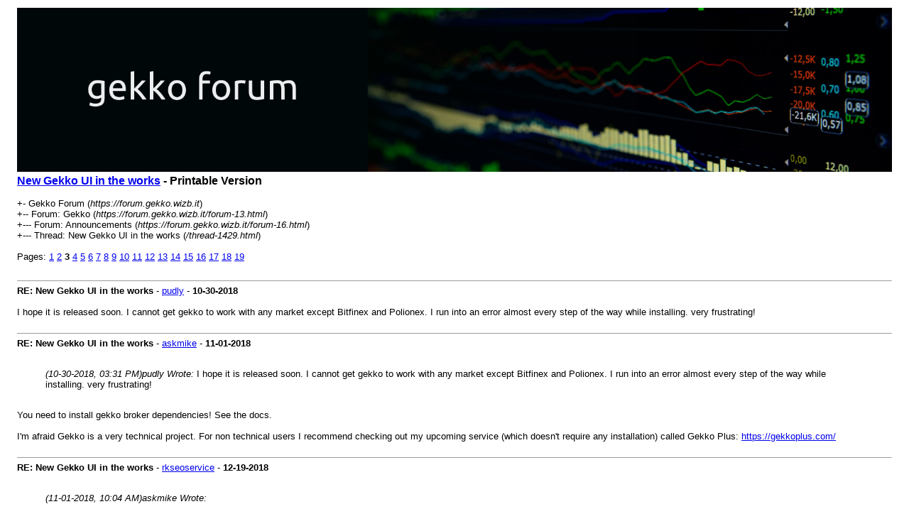

--- FILE ---
content_type: text/html; charset=UTF-8
request_url: https://forum.gekko.wizb.it/printthread.php?tid=1429&page=3
body_size: 1769
content:
<!DOCTYPE html PUBLIC "-//W3C//DTD XHTML 1.0 Transitional//EN" "http://www.w3.org/TR/xhtml1/DTD/xhtml1-transitional.dtd"><!-- start: printthread -->
<html xml:lang="en" lang="en" xmlns="http://www.w3.org/1999/xhtml">
<head>
<title> New Gekko UI in the works - Printable Version</title>
<meta http-equiv="Content-Type" content="text/html; charset=UTF-8" />
<style type="text/css">
body { font-family: Verdana, Arial, sans-serif; font-size: 13px; }
.largetext { font-family: Verdana, Arial, sans-serif; font-size: medium; font-weight: bold; }
img { max-width: 100%; height: auto; }
</style>
</head>
<body>
<table width="98%" align="center">
<tr>
<td valign="top"><a href="index.php"><img src="https://forum.gekko.wizb.it/images/forum-cover.jpg" alt="Gekko Forum" title="Gekko Forum" border="0" /></a></td>
</tr>
<tr>
<td>
<span class="largetext"> <a href="thread-1429.html">New Gekko UI in the works</a> - Printable Version</span><br />
<br />
+- Gekko Forum (<em>https://forum.gekko.wizb.it</em>)<br />
<!-- start: printthread_nav -->
+-- Forum: Gekko (<i>https://forum.gekko.wizb.it/forum-13.html</i>)<br />
<!-- end: printthread_nav --><!-- start: printthread_nav -->
+--- Forum: Announcements (<i>https://forum.gekko.wizb.it/forum-16.html</i>)<br />
<!-- end: printthread_nav -->
+--- Thread:  New Gekko UI in the works (<em>/thread-1429.html</em>)<br />
<br />
<!-- start: printthread_multipage -->
<div class="multipage">Pages: <strong></strong> <!-- start: printthread_multipage_page -->
<a href="printthread.php?tid=1429&amp;page=1">1</a>
<!-- end: printthread_multipage_page --><!-- start: printthread_multipage_page -->
<a href="printthread.php?tid=1429&amp;page=2">2</a>
<!-- end: printthread_multipage_page --><!-- start: printthread_multipage_page_current -->
<strong>3</strong>
<!-- end: printthread_multipage_page_current --><!-- start: printthread_multipage_page -->
<a href="printthread.php?tid=1429&amp;page=4">4</a>
<!-- end: printthread_multipage_page --><!-- start: printthread_multipage_page -->
<a href="printthread.php?tid=1429&amp;page=5">5</a>
<!-- end: printthread_multipage_page --><!-- start: printthread_multipage_page -->
<a href="printthread.php?tid=1429&amp;page=6">6</a>
<!-- end: printthread_multipage_page --><!-- start: printthread_multipage_page -->
<a href="printthread.php?tid=1429&amp;page=7">7</a>
<!-- end: printthread_multipage_page --><!-- start: printthread_multipage_page -->
<a href="printthread.php?tid=1429&amp;page=8">8</a>
<!-- end: printthread_multipage_page --><!-- start: printthread_multipage_page -->
<a href="printthread.php?tid=1429&amp;page=9">9</a>
<!-- end: printthread_multipage_page --><!-- start: printthread_multipage_page -->
<a href="printthread.php?tid=1429&amp;page=10">10</a>
<!-- end: printthread_multipage_page --><!-- start: printthread_multipage_page -->
<a href="printthread.php?tid=1429&amp;page=11">11</a>
<!-- end: printthread_multipage_page --><!-- start: printthread_multipage_page -->
<a href="printthread.php?tid=1429&amp;page=12">12</a>
<!-- end: printthread_multipage_page --><!-- start: printthread_multipage_page -->
<a href="printthread.php?tid=1429&amp;page=13">13</a>
<!-- end: printthread_multipage_page --><!-- start: printthread_multipage_page -->
<a href="printthread.php?tid=1429&amp;page=14">14</a>
<!-- end: printthread_multipage_page --><!-- start: printthread_multipage_page -->
<a href="printthread.php?tid=1429&amp;page=15">15</a>
<!-- end: printthread_multipage_page --><!-- start: printthread_multipage_page -->
<a href="printthread.php?tid=1429&amp;page=16">16</a>
<!-- end: printthread_multipage_page --><!-- start: printthread_multipage_page -->
<a href="printthread.php?tid=1429&amp;page=17">17</a>
<!-- end: printthread_multipage_page --><!-- start: printthread_multipage_page -->
<a href="printthread.php?tid=1429&amp;page=18">18</a>
<!-- end: printthread_multipage_page --><!-- start: printthread_multipage_page -->
<a href="printthread.php?tid=1429&amp;page=19">19</a>
<!-- end: printthread_multipage_page --></div>
<!-- end: printthread_multipage --></td>
</tr>
<tr>
<td><br /><hr size="1" /><!-- start: printthread_post -->
<strong>RE: New Gekko UI in the works</strong> - <a href="https://forum.gekko.wizb.it/user-3382.html">pudly</a> -  <strong>10-30-2018</strong>
<br />
<br />
I hope it is released soon. I cannot get gekko to work with any market except Bitfinex and Polionex. I run into an error almost every step of the way while installing. very frustrating!
<br />
<br />
<hr size="1" />
<!-- end: printthread_post --><!-- start: printthread_post -->
<strong>RE: New Gekko UI in the works</strong> - <a href="https://forum.gekko.wizb.it/user-1.html">askmike</a> -  <strong>11-01-2018</strong>
<br />
<br />
<blockquote class="mycode_quote"><cite><span> (10-30-2018, 03:31 PM)</span>pudly Wrote:  <a href="https://forum.gekko.wizb.it/post-60547.html#pid60547" class="quick_jump"></a></cite>I hope it is released soon. I cannot get gekko to work with any market except Bitfinex and Polionex. I run into an error almost every step of the way while installing. very frustrating!</blockquote><br />
You need to install gekko broker dependencies! See the docs.<br />
<br />
I'm afraid Gekko is a very technical project. For non technical users I recommend checking out my upcoming service (which doesn't require any installation) called Gekko Plus: <a href="https://gekkoplus.com/" target="_blank" rel="noopener" class="mycode_url">https://gekkoplus.com/</a>
<br />
<br />
<hr size="1" />
<!-- end: printthread_post --><!-- start: printthread_post -->
<strong>RE: New Gekko UI in the works</strong> - <a href="https://forum.gekko.wizb.it/user-3667.html">rkseoservice</a> -  <strong>12-19-2018</strong>
<br />
<br />
<blockquote class="mycode_quote"><cite><span> (11-01-2018, 10:04 AM)</span>askmike Wrote:  <a href="https://forum.gekko.wizb.it/post-60564.html#pid60564" class="quick_jump"></a></cite><blockquote class="mycode_quote"><cite><span> (10-30-2018, 03:31 PM)</span>pudly Wrote:  <a href="https://forum.gekko.wizb.it/post-60547.html#pid60547" class="quick_jump"></a></cite>I hope it is released soon. I cannot get gekko to work with any market except Bitfinex and Polionex. I run into an error almost every step of the way while installing. very frustrating!</blockquote><br />
You need to install gekko broker dependencies! See the docs.<br />
<br />
I'm afraid Gekko is a very technical project. For non technical users I recommend checking out my upcoming service (which doesn't require any installation) called Gekko Plus: <a href="https://gekkoplus.com/" target="_blank" rel="noopener" class="mycode_url">https://gekkoplus.com/</a></blockquote>
<br />
<br />
<hr size="1" />
<!-- end: printthread_post --><!-- start: printthread_post -->
<strong>RE: New Gekko UI in the works</strong> - <a href="https://forum.gekko.wizb.it/user-215.html">IPhantom</a> -  <strong>07-20-2019</strong>
<br />
<br />
Any idea when you will push the new UI to the open source gekko?
<br />
<br />
<hr size="1" />
<!-- end: printthread_post --><!-- start: printthread_post -->
<strong>RE: New Gekko UI in the works</strong> - <a href="https://forum.gekko.wizb.it/user-3805.html">emjayar</a> -  <strong>09-11-2019</strong>
<br />
<br />
/bump <img src="https://forum.gekko.wizb.it/images/smilies/wink.png" alt="Wink" title="Wink" class="smilie smilie_2" />
<br />
<br />
<hr size="1" />
<!-- end: printthread_post --><!-- start: printthread_post -->
<strong>RE: New Gekko UI in the works</strong> - <a href="https://forum.gekko.wizb.it/user-4792.html">lutianzhou001</a> -  <strong>09-29-2019</strong>
<br />
<br />
Hi I wonder if u are still working on it for that I cannot receive any mails in register process
<br />
<br />
<hr size="1" />
<!-- end: printthread_post --><!-- start: printthread_post -->
<strong>RE: New Gekko UI in the works</strong> - <a href="https://forum.gekko.wizb.it/user-6753.html">jimmypitt16</a> -  <strong>02-22-2021</strong>
<br />
<br />
hy i am new here
<br />
<br />
<hr size="1" />
<!-- end: printthread_post --><!-- start: printthread_post -->
<strong>RE: New Gekko UI in the works</strong> - <a href="https://forum.gekko.wizb.it/user-6460.html">TopMoverDubai</a> -  <strong>03-01-2021</strong>
<br />
<br />
<blockquote class="mycode_quote"><cite><span> (10-20-2018, 06:41 PM)</span>Mulder Wrote:  <a href="https://forum.gekko.wizb.it/post-60447.html#pid60447" class="quick_jump"></a></cite>mustang </blockquote><a href="http://www.mustangled.com/" target="_blank" rel="noopener" class="mycode_url"><br />
SMD video conference solution in pakistan</a>
<br />
<br />
<hr size="1" />
<!-- end: printthread_post --><!-- start: printthread_post -->
<strong>RE: New Gekko UI in the works</strong> - <a href="https://forum.gekko.wizb.it/user-6460.html">TopMoverDubai</a> -  <strong>03-01-2021</strong>
<br />
<br />
<a href="http://www.mustangled.com/" target="_blank" rel="noopener" class="mycode_url">SMD video conference solution in Pakistan</a>
<br />
<br />
<hr size="1" />
<!-- end: printthread_post --><!-- start: printthread_post -->
<strong>RE: New Gekko UI in the works</strong> - <a href="https://forum.gekko.wizb.it/user-7852.html">wajahatelahi</a> -  <strong>06-16-2021</strong>
<br />
<br />
its an awesome UI
<br />
<br />
<hr size="1" />
<!-- end: printthread_post --></td>
</tr>
</table>
</body>
</html>
<!-- end: printthread -->